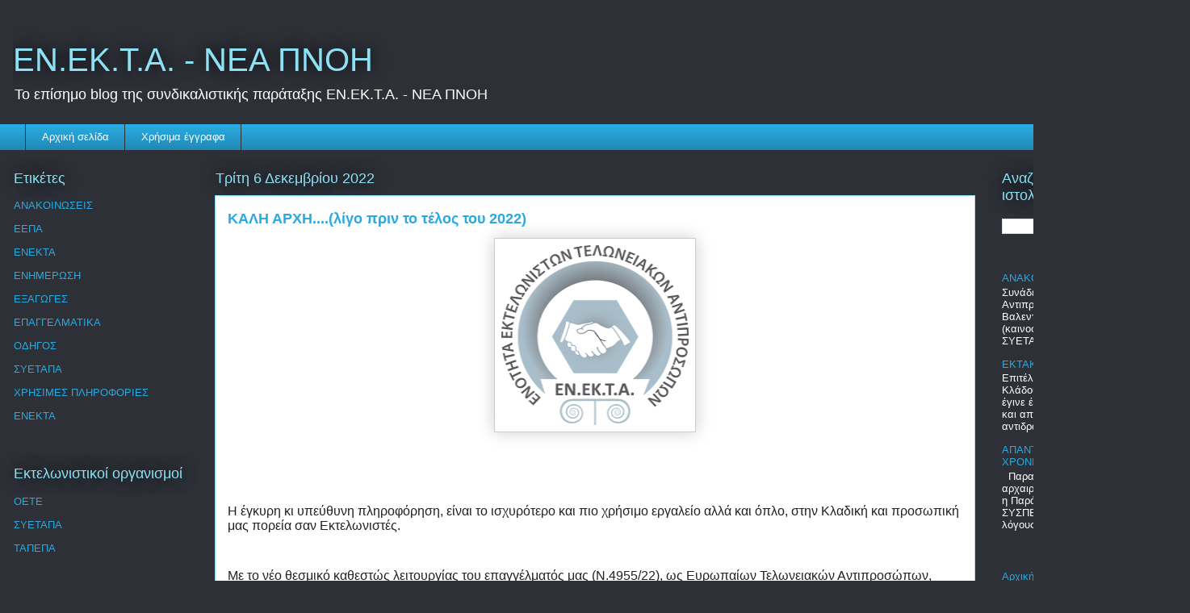

--- FILE ---
content_type: text/html; charset=UTF-8
request_url: https://enekta.blogspot.com/2022/11/blog-post.html
body_size: 11450
content:
<!DOCTYPE html>
<html class='v2' dir='ltr' lang='el'>
<head>
<link href='https://www.blogger.com/static/v1/widgets/335934321-css_bundle_v2.css' rel='stylesheet' type='text/css'/>
<meta content='width=1100' name='viewport'/>
<meta content='text/html; charset=UTF-8' http-equiv='Content-Type'/>
<meta content='blogger' name='generator'/>
<link href='https://enekta.blogspot.com/favicon.ico' rel='icon' type='image/x-icon'/>
<link href='https://enekta.blogspot.com/2022/11/blog-post.html' rel='canonical'/>
<link rel="alternate" type="application/atom+xml" title="ΕΝ.ΕΚ.Τ.Α. - ΝΕΑ ΠΝΟΗ - Atom" href="https://enekta.blogspot.com/feeds/posts/default" />
<link rel="alternate" type="application/rss+xml" title="ΕΝ.ΕΚ.Τ.Α. - ΝΕΑ ΠΝΟΗ - RSS" href="https://enekta.blogspot.com/feeds/posts/default?alt=rss" />
<link rel="service.post" type="application/atom+xml" title="ΕΝ.ΕΚ.Τ.Α. - ΝΕΑ ΠΝΟΗ - Atom" href="https://www.blogger.com/feeds/979552009885454368/posts/default" />

<link rel="alternate" type="application/atom+xml" title="ΕΝ.ΕΚ.Τ.Α. - ΝΕΑ ΠΝΟΗ - Atom" href="https://enekta.blogspot.com/feeds/8981290690154850994/comments/default" />
<!--Can't find substitution for tag [blog.ieCssRetrofitLinks]-->
<link href='https://blogger.googleusercontent.com/img/b/R29vZ2xl/AVvXsEhCDiht_2GK9NCatciexzMjl8FfOkDGnP5Nvctgz_EjP3ZqmraBCFjUd8ik2KJLPPRI3Ox6_YSC-o0X4UhBY3SdxHYIb7pYgJ-bAVSGVK8CF2vj4dTjLL67cTEOn-W9UhU27I74gf4F6T32cF3vhE5n9mZSg9uZv7-kGlbQey1kRGU5sQH9ZaQlemzDaQ/w232-h223/%CE%95%CE%9D%CE%95%CE%9A%CE%A4%CE%91_small.png' rel='image_src'/>
<meta content='https://enekta.blogspot.com/2022/11/blog-post.html' property='og:url'/>
<meta content='ΚΑΛΗ ΑΡΧΗ....(λίγο πριν το τέλος του 2022)' property='og:title'/>
<meta content='ΕΝΟΤΗΤΑ ΕΚΤΕΛΩΝΙΣΤΩΝ ΤΕΛΩΝΕΙΑΚΩΝ ΑΝΤΙΠΡΟΣΩΠΩΝ' property='og:description'/>
<meta content='https://blogger.googleusercontent.com/img/b/R29vZ2xl/AVvXsEhCDiht_2GK9NCatciexzMjl8FfOkDGnP5Nvctgz_EjP3ZqmraBCFjUd8ik2KJLPPRI3Ox6_YSC-o0X4UhBY3SdxHYIb7pYgJ-bAVSGVK8CF2vj4dTjLL67cTEOn-W9UhU27I74gf4F6T32cF3vhE5n9mZSg9uZv7-kGlbQey1kRGU5sQH9ZaQlemzDaQ/w1200-h630-p-k-no-nu/%CE%95%CE%9D%CE%95%CE%9A%CE%A4%CE%91_small.png' property='og:image'/>
<title>ΕΝ.ΕΚ.Τ.Α. - ΝΕΑ ΠΝΟΗ: ΚΑΛΗ ΑΡΧΗ....(λίγο πριν το τέλος του 2022)</title>
<style id='page-skin-1' type='text/css'><!--
/*
-----------------------------------------------
Blogger Template Style
Name:     Awesome Inc.
Designer: Tina Chen
URL:      tinachen.org
----------------------------------------------- */
/* Content
----------------------------------------------- */
body {
font: normal normal 13px Arial, Tahoma, Helvetica, FreeSans, sans-serif;
color: #333333;
background: #2d3037 none repeat scroll top left;
}
html body .content-outer {
min-width: 0;
max-width: 100%;
width: 100%;
}
a:link {
text-decoration: none;
color: #29aae1;
}
a:visited {
text-decoration: none;
color: #015782;
}
a:hover {
text-decoration: underline;
color: #29aae1;
}
.body-fauxcolumn-outer .cap-top {
position: absolute;
z-index: 1;
height: 276px;
width: 100%;
background: transparent none repeat-x scroll top left;
_background-image: none;
}
/* Columns
----------------------------------------------- */
.content-inner {
padding: 0;
}
.header-inner .section {
margin: 0 16px;
}
.tabs-inner .section {
margin: 0 16px;
}
.main-inner {
padding-top: 55px;
}
.main-inner .column-center-inner,
.main-inner .column-left-inner,
.main-inner .column-right-inner {
padding: 0 5px;
}
*+html body .main-inner .column-center-inner {
margin-top: -55px;
}
#layout .main-inner .column-center-inner {
margin-top: 0;
}
/* Header
----------------------------------------------- */
.header-outer {
margin: 0 0 15px 0;
background: transparent none repeat scroll 0 0;
}
.Header h1 {
font: normal normal 40px Arial, Tahoma, Helvetica, FreeSans, sans-serif;
color: #8ce1f5;
text-shadow: 0 0 20px #000000;
}
.Header h1 a {
color: #8ce1f5;
}
.Header .description {
font: normal normal 18px Arial, Tahoma, Helvetica, FreeSans, sans-serif;
color: #ffffff;
}
.header-inner .Header .titlewrapper,
.header-inner .Header .descriptionwrapper {
padding-left: 0;
padding-right: 0;
margin-bottom: 0;
}
.header-inner .Header .titlewrapper {
padding-top: 22px;
}
/* Tabs
----------------------------------------------- */
.tabs-outer {
overflow: hidden;
position: relative;
background: #29aae1 url(https://resources.blogblog.com/blogblog/data/1kt/awesomeinc/tabs_gradient_light.png) repeat scroll 0 0;
}
#layout .tabs-outer {
overflow: visible;
}
.tabs-cap-top, .tabs-cap-bottom {
position: absolute;
width: 100%;
border-top: 1px solid #2d3037;
}
.tabs-cap-bottom {
bottom: 0;
}
.tabs-inner .widget li a {
display: inline-block;
margin: 0;
padding: .6em 1.5em;
font: normal normal 13px Arial, Tahoma, Helvetica, FreeSans, sans-serif;
color: #ffffff;
border-top: 1px solid #2d3037;
border-bottom: 1px solid #2d3037;
border-left: 1px solid #2d3037;
height: 16px;
line-height: 16px;
}
.tabs-inner .widget li:last-child a {
border-right: 1px solid #2d3037;
}
.tabs-inner .widget li.selected a, .tabs-inner .widget li a:hover {
background: #01689c url(https://resources.blogblog.com/blogblog/data/1kt/awesomeinc/tabs_gradient_light.png) repeat-x scroll 0 -100px;
color: #ffffff;
}
/* Headings
----------------------------------------------- */
h2 {
font: normal normal 18px Arial, Tahoma, Helvetica, FreeSans, sans-serif;
color: #8ce1f5;
}
/* Widgets
----------------------------------------------- */
.main-inner .section {
margin: 0 27px;
padding: 0;
}
.main-inner .column-left-outer,
.main-inner .column-right-outer {
margin-top: -3.3em;
}
#layout .main-inner .column-left-outer,
#layout .main-inner .column-right-outer {
margin-top: 0;
}
.main-inner .column-left-inner,
.main-inner .column-right-inner {
background: transparent none repeat 0 0;
-moz-box-shadow: 0 0 0 rgba(0, 0, 0, .2);
-webkit-box-shadow: 0 0 0 rgba(0, 0, 0, .2);
-goog-ms-box-shadow: 0 0 0 rgba(0, 0, 0, .2);
box-shadow: 0 0 0 rgba(0, 0, 0, .2);
-moz-border-radius: 0;
-webkit-border-radius: 0;
-goog-ms-border-radius: 0;
border-radius: 0;
}
#layout .main-inner .column-left-inner,
#layout .main-inner .column-right-inner {
margin-top: 0;
}
.sidebar .widget {
font: normal normal 13px Arial, Tahoma, Helvetica, FreeSans, sans-serif;
color: #ffffff;
}
.sidebar .widget a:link {
color: #29aae1;
}
.sidebar .widget a:visited {
color: #015782;
}
.sidebar .widget a:hover {
color: #29aae1;
}
.sidebar .widget h2 {
text-shadow: 0 0 20px #000000;
}
.main-inner .widget {
background-color: transparent;
border: 1px solid transparent;
padding: 0 0 15px;
margin: 20px -16px;
-moz-box-shadow: 0 0 0 rgba(0, 0, 0, .2);
-webkit-box-shadow: 0 0 0 rgba(0, 0, 0, .2);
-goog-ms-box-shadow: 0 0 0 rgba(0, 0, 0, .2);
box-shadow: 0 0 0 rgba(0, 0, 0, .2);
-moz-border-radius: 0;
-webkit-border-radius: 0;
-goog-ms-border-radius: 0;
border-radius: 0;
}
.main-inner .widget h2 {
margin: 0 -0;
padding: .6em 0 .5em;
border-bottom: 1px solid transparent;
}
.footer-inner .widget h2 {
padding: 0 0 .4em;
border-bottom: 1px solid transparent;
}
.main-inner .widget h2 + div, .footer-inner .widget h2 + div {
border-top: 0 solid transparent;
padding-top: 8px;
}
.main-inner .widget .widget-content {
margin: 0 -0;
padding: 7px 0 0;
}
.main-inner .widget ul, .main-inner .widget #ArchiveList ul.flat {
margin: -8px -15px 0;
padding: 0;
list-style: none;
}
.main-inner .widget #ArchiveList {
margin: -8px 0 0;
}
.main-inner .widget ul li, .main-inner .widget #ArchiveList ul.flat li {
padding: .5em 15px;
text-indent: 0;
color: #ffffff;
border-top: 0 solid transparent;
border-bottom: 1px solid transparent;
}
.main-inner .widget #ArchiveList ul li {
padding-top: .25em;
padding-bottom: .25em;
}
.main-inner .widget ul li:first-child, .main-inner .widget #ArchiveList ul.flat li:first-child {
border-top: none;
}
.main-inner .widget ul li:last-child, .main-inner .widget #ArchiveList ul.flat li:last-child {
border-bottom: none;
}
.post-body {
position: relative;
}
.main-inner .widget .post-body ul {
padding: 0 2.5em;
margin: .5em 0;
list-style: disc;
}
.main-inner .widget .post-body ul li {
padding: 0.25em 0;
margin-bottom: .25em;
color: #333333;
border: none;
}
.footer-inner .widget ul {
padding: 0;
list-style: none;
}
.widget .zippy {
color: #ffffff;
}
/* Posts
----------------------------------------------- */
body .main-inner .Blog {
padding: 0;
margin-bottom: 1em;
background-color: transparent;
border: none;
-moz-box-shadow: 0 0 0 rgba(0, 0, 0, 0);
-webkit-box-shadow: 0 0 0 rgba(0, 0, 0, 0);
-goog-ms-box-shadow: 0 0 0 rgba(0, 0, 0, 0);
box-shadow: 0 0 0 rgba(0, 0, 0, 0);
}
.main-inner .section:last-child .Blog:last-child {
padding: 0;
margin-bottom: 1em;
}
.main-inner .widget h2.date-header {
margin: 0 -15px 1px;
padding: 0 0 0 0;
font: normal normal 18px Arial, Tahoma, Helvetica, FreeSans, sans-serif;
color: #8ce1f5;
background: transparent none no-repeat fixed center center;
border-top: 0 solid transparent;
border-bottom: 1px solid transparent;
-moz-border-radius-topleft: 0;
-moz-border-radius-topright: 0;
-webkit-border-top-left-radius: 0;
-webkit-border-top-right-radius: 0;
border-top-left-radius: 0;
border-top-right-radius: 0;
position: absolute;
bottom: 100%;
left: 0;
text-shadow: 0 0 20px #000000;
}
.main-inner .widget h2.date-header span {
font: normal normal 18px Arial, Tahoma, Helvetica, FreeSans, sans-serif;
display: block;
padding: .5em 15px;
border-left: 0 solid transparent;
border-right: 0 solid transparent;
}
.date-outer {
position: relative;
margin: 55px 0 20px;
padding: 0 15px;
background-color: #ffffff;
border: 1px solid #8ce1f5;
-moz-box-shadow: 0 0 0 rgba(0, 0, 0, .2);
-webkit-box-shadow: 0 0 0 rgba(0, 0, 0, .2);
-goog-ms-box-shadow: 0 0 0 rgba(0, 0, 0, .2);
box-shadow: 0 0 0 rgba(0, 0, 0, .2);
-moz-border-radius: 0;
-webkit-border-radius: 0;
-goog-ms-border-radius: 0;
border-radius: 0;
}
.date-outer:first-child {
margin-top: 0;
}
.date-outer:last-child {
margin-bottom: 0;
-moz-border-radius-bottomleft: 0;
-moz-border-radius-bottomright: 0;
-webkit-border-bottom-left-radius: 0;
-webkit-border-bottom-right-radius: 0;
-goog-ms-border-bottom-left-radius: 0;
-goog-ms-border-bottom-right-radius: 0;
border-bottom-left-radius: 0;
border-bottom-right-radius: 0;
}
.date-posts {
margin: 0 -0;
padding: 0 0;
clear: both;
}
.post-outer, .inline-ad {
border-top: 1px solid #8ce1f5;
margin: 0 -0;
padding: 15px 0;
}
.post-outer {
padding-bottom: 10px;
}
.post-outer:first-child {
padding-top: 10px;
border-top: none;
}
.post-outer:last-child, .inline-ad:last-child {
border-bottom: none;
}
.post-body {
position: relative;
}
.post-body img {
padding: 8px;
background: #ffffff;
border: 1px solid #cccccc;
-moz-box-shadow: 0 0 20px rgba(0, 0, 0, .2);
-webkit-box-shadow: 0 0 20px rgba(0, 0, 0, .2);
box-shadow: 0 0 20px rgba(0, 0, 0, .2);
-moz-border-radius: 0;
-webkit-border-radius: 0;
border-radius: 0;
}
h3.post-title, h4 {
font: normal bold 18px Arial, Tahoma, Helvetica, FreeSans, sans-serif;
color: #29aae1;
}
h3.post-title a {
font: normal bold 18px Arial, Tahoma, Helvetica, FreeSans, sans-serif;
color: #29aae1;
}
h3.post-title a:hover {
color: #29aae1;
text-decoration: underline;
}
.post-header {
margin: 0 0 1em;
}
.post-body {
line-height: 1.4;
}
.post-outer h2 {
color: #333333;
}
.post-footer {
margin: 1.5em 0 0;
}
#blog-pager {
padding: 15px;
font-size: 120%;
background-color: transparent;
border: 1px solid transparent;
-moz-box-shadow: 0 0 0 rgba(0, 0, 0, .2);
-webkit-box-shadow: 0 0 0 rgba(0, 0, 0, .2);
-goog-ms-box-shadow: 0 0 0 rgba(0, 0, 0, .2);
box-shadow: 0 0 0 rgba(0, 0, 0, .2);
-moz-border-radius: 0;
-webkit-border-radius: 0;
-goog-ms-border-radius: 0;
border-radius: 0;
-moz-border-radius-topleft: 0;
-moz-border-radius-topright: 0;
-webkit-border-top-left-radius: 0;
-webkit-border-top-right-radius: 0;
-goog-ms-border-top-left-radius: 0;
-goog-ms-border-top-right-radius: 0;
border-top-left-radius: 0;
border-top-right-radius-topright: 0;
margin-top: 0;
}
.blog-feeds, .post-feeds {
margin: 1em 0;
text-align: center;
color: #ffffff;
}
.blog-feeds a, .post-feeds a {
color: #29aae1;
}
.blog-feeds a:visited, .post-feeds a:visited {
color: #015782;
}
.blog-feeds a:hover, .post-feeds a:hover {
color: #29aae1;
}
.post-outer .comments {
margin-top: 2em;
}
/* Comments
----------------------------------------------- */
.comments .comments-content .icon.blog-author {
background-repeat: no-repeat;
background-image: url([data-uri]);
}
.comments .comments-content .loadmore a {
border-top: 1px solid #2d3037;
border-bottom: 1px solid #2d3037;
}
.comments .continue {
border-top: 2px solid #2d3037;
}
/* Footer
----------------------------------------------- */
.footer-outer {
margin: -0 0 -1px;
padding: 0 0 0;
color: #ffffff;
overflow: hidden;
}
.footer-fauxborder-left {
border-top: 1px solid transparent;
background: transparent none repeat scroll 0 0;
-moz-box-shadow: 0 0 0 rgba(0, 0, 0, .2);
-webkit-box-shadow: 0 0 0 rgba(0, 0, 0, .2);
-goog-ms-box-shadow: 0 0 0 rgba(0, 0, 0, .2);
box-shadow: 0 0 0 rgba(0, 0, 0, .2);
margin: 0 -0;
}
/* Mobile
----------------------------------------------- */
body.mobile {
background-size: auto;
}
.mobile .body-fauxcolumn-outer {
background: transparent none repeat scroll top left;
}
*+html body.mobile .main-inner .column-center-inner {
margin-top: 0;
}
.mobile .main-inner .widget {
padding: 0 0 15px;
}
.mobile .main-inner .widget h2 + div,
.mobile .footer-inner .widget h2 + div {
border-top: none;
padding-top: 0;
}
.mobile .footer-inner .widget h2 {
padding: 0.5em 0;
border-bottom: none;
}
.mobile .main-inner .widget .widget-content {
margin: 0;
padding: 7px 0 0;
}
.mobile .main-inner .widget ul,
.mobile .main-inner .widget #ArchiveList ul.flat {
margin: 0 -15px 0;
}
.mobile .main-inner .widget h2.date-header {
left: 0;
}
.mobile .date-header span {
padding: 0.4em 0;
}
.mobile .date-outer:first-child {
margin-bottom: 0;
border: 1px solid #8ce1f5;
-moz-border-radius-topleft: 0;
-moz-border-radius-topright: 0;
-webkit-border-top-left-radius: 0;
-webkit-border-top-right-radius: 0;
-goog-ms-border-top-left-radius: 0;
-goog-ms-border-top-right-radius: 0;
border-top-left-radius: 0;
border-top-right-radius: 0;
}
.mobile .date-outer {
border-color: #8ce1f5;
border-width: 0 1px 1px;
}
.mobile .date-outer:last-child {
margin-bottom: 0;
}
.mobile .main-inner {
padding: 0;
}
.mobile .header-inner .section {
margin: 0;
}
.mobile .post-outer, .mobile .inline-ad {
padding: 5px 0;
}
.mobile .tabs-inner .section {
margin: 0 10px;
}
.mobile .main-inner .widget h2 {
margin: 0;
padding: 0;
}
.mobile .main-inner .widget h2.date-header span {
padding: 0;
}
.mobile .main-inner .widget .widget-content {
margin: 0;
padding: 7px 0 0;
}
.mobile #blog-pager {
border: 1px solid transparent;
background: transparent none repeat scroll 0 0;
}
.mobile .main-inner .column-left-inner,
.mobile .main-inner .column-right-inner {
background: transparent none repeat 0 0;
-moz-box-shadow: none;
-webkit-box-shadow: none;
-goog-ms-box-shadow: none;
box-shadow: none;
}
.mobile .date-posts {
margin: 0;
padding: 0;
}
.mobile .footer-fauxborder-left {
margin: 0;
border-top: inherit;
}
.mobile .main-inner .section:last-child .Blog:last-child {
margin-bottom: 0;
}
.mobile-index-contents {
color: #333333;
}
.mobile .mobile-link-button {
background: #29aae1 url(https://resources.blogblog.com/blogblog/data/1kt/awesomeinc/tabs_gradient_light.png) repeat scroll 0 0;
}
.mobile-link-button a:link, .mobile-link-button a:visited {
color: #ffffff;
}
.mobile .tabs-inner .PageList .widget-content {
background: transparent;
border-top: 1px solid;
border-color: #2d3037;
color: #ffffff;
}
.mobile .tabs-inner .PageList .widget-content .pagelist-arrow {
border-left: 1px solid #2d3037;
}

--></style>
<style id='template-skin-1' type='text/css'><!--
body {
min-width: 1474px;
}
.content-outer, .content-fauxcolumn-outer, .region-inner {
min-width: 1474px;
max-width: 1474px;
_width: 1474px;
}
.main-inner .columns {
padding-left: 250px;
padding-right: 250px;
}
.main-inner .fauxcolumn-center-outer {
left: 250px;
right: 250px;
/* IE6 does not respect left and right together */
_width: expression(this.parentNode.offsetWidth -
parseInt("250px") -
parseInt("250px") + 'px');
}
.main-inner .fauxcolumn-left-outer {
width: 250px;
}
.main-inner .fauxcolumn-right-outer {
width: 250px;
}
.main-inner .column-left-outer {
width: 250px;
right: 100%;
margin-left: -250px;
}
.main-inner .column-right-outer {
width: 250px;
margin-right: -250px;
}
#layout {
min-width: 0;
}
#layout .content-outer {
min-width: 0;
width: 800px;
}
#layout .region-inner {
min-width: 0;
width: auto;
}
body#layout div.add_widget {
padding: 8px;
}
body#layout div.add_widget a {
margin-left: 32px;
}
--></style>
<link href='https://www.blogger.com/dyn-css/authorization.css?targetBlogID=979552009885454368&amp;zx=a752177a-574f-4ff3-b587-2c0dbc1aef5a' media='none' onload='if(media!=&#39;all&#39;)media=&#39;all&#39;' rel='stylesheet'/><noscript><link href='https://www.blogger.com/dyn-css/authorization.css?targetBlogID=979552009885454368&amp;zx=a752177a-574f-4ff3-b587-2c0dbc1aef5a' rel='stylesheet'/></noscript>
<meta name='google-adsense-platform-account' content='ca-host-pub-1556223355139109'/>
<meta name='google-adsense-platform-domain' content='blogspot.com'/>

</head>
<body class='loading variant-icy'>
<div class='navbar no-items section' id='navbar' name='Navbar'>
</div>
<div class='body-fauxcolumns'>
<div class='fauxcolumn-outer body-fauxcolumn-outer'>
<div class='cap-top'>
<div class='cap-left'></div>
<div class='cap-right'></div>
</div>
<div class='fauxborder-left'>
<div class='fauxborder-right'></div>
<div class='fauxcolumn-inner'>
</div>
</div>
<div class='cap-bottom'>
<div class='cap-left'></div>
<div class='cap-right'></div>
</div>
</div>
</div>
<div class='content'>
<div class='content-fauxcolumns'>
<div class='fauxcolumn-outer content-fauxcolumn-outer'>
<div class='cap-top'>
<div class='cap-left'></div>
<div class='cap-right'></div>
</div>
<div class='fauxborder-left'>
<div class='fauxborder-right'></div>
<div class='fauxcolumn-inner'>
</div>
</div>
<div class='cap-bottom'>
<div class='cap-left'></div>
<div class='cap-right'></div>
</div>
</div>
</div>
<div class='content-outer'>
<div class='content-cap-top cap-top'>
<div class='cap-left'></div>
<div class='cap-right'></div>
</div>
<div class='fauxborder-left content-fauxborder-left'>
<div class='fauxborder-right content-fauxborder-right'></div>
<div class='content-inner'>
<header>
<div class='header-outer'>
<div class='header-cap-top cap-top'>
<div class='cap-left'></div>
<div class='cap-right'></div>
</div>
<div class='fauxborder-left header-fauxborder-left'>
<div class='fauxborder-right header-fauxborder-right'></div>
<div class='region-inner header-inner'>
<div class='header section' id='header' name='Κεφαλίδα'><div class='widget Header' data-version='1' id='Header1'>
<div id='header-inner'>
<div class='titlewrapper'>
<h1 class='title'>
<a href='https://enekta.blogspot.com/'>
ΕΝ.ΕΚ.Τ.Α. - ΝΕΑ ΠΝΟΗ
</a>
</h1>
</div>
<div class='descriptionwrapper'>
<p class='description'><span>Το επίσημο blog της συνδικαλιστικής παράταξης ΕΝ.ΕΚ.Τ.Α. - ΝΕΑ ΠΝΟΗ</span></p>
</div>
</div>
</div></div>
</div>
</div>
<div class='header-cap-bottom cap-bottom'>
<div class='cap-left'></div>
<div class='cap-right'></div>
</div>
</div>
</header>
<div class='tabs-outer'>
<div class='tabs-cap-top cap-top'>
<div class='cap-left'></div>
<div class='cap-right'></div>
</div>
<div class='fauxborder-left tabs-fauxborder-left'>
<div class='fauxborder-right tabs-fauxborder-right'></div>
<div class='region-inner tabs-inner'>
<div class='tabs section' id='crosscol' name='Σε όλες τις στήλες'><div class='widget PageList' data-version='1' id='PageList2'>
<h2>Σελίδες</h2>
<div class='widget-content'>
<ul>
<li>
<a href='http://enekta.blogspot.com/'>Αρχική σελίδα</a>
</li>
<li>
<a href='https://enekta.blogspot.com/p/blog-page_21.html'>Χρήσιμα έγγραφα</a>
</li>
</ul>
<div class='clear'></div>
</div>
</div></div>
<div class='tabs no-items section' id='crosscol-overflow' name='Cross-Column 2'></div>
</div>
</div>
<div class='tabs-cap-bottom cap-bottom'>
<div class='cap-left'></div>
<div class='cap-right'></div>
</div>
</div>
<div class='main-outer'>
<div class='main-cap-top cap-top'>
<div class='cap-left'></div>
<div class='cap-right'></div>
</div>
<div class='fauxborder-left main-fauxborder-left'>
<div class='fauxborder-right main-fauxborder-right'></div>
<div class='region-inner main-inner'>
<div class='columns fauxcolumns'>
<div class='fauxcolumn-outer fauxcolumn-center-outer'>
<div class='cap-top'>
<div class='cap-left'></div>
<div class='cap-right'></div>
</div>
<div class='fauxborder-left'>
<div class='fauxborder-right'></div>
<div class='fauxcolumn-inner'>
</div>
</div>
<div class='cap-bottom'>
<div class='cap-left'></div>
<div class='cap-right'></div>
</div>
</div>
<div class='fauxcolumn-outer fauxcolumn-left-outer'>
<div class='cap-top'>
<div class='cap-left'></div>
<div class='cap-right'></div>
</div>
<div class='fauxborder-left'>
<div class='fauxborder-right'></div>
<div class='fauxcolumn-inner'>
</div>
</div>
<div class='cap-bottom'>
<div class='cap-left'></div>
<div class='cap-right'></div>
</div>
</div>
<div class='fauxcolumn-outer fauxcolumn-right-outer'>
<div class='cap-top'>
<div class='cap-left'></div>
<div class='cap-right'></div>
</div>
<div class='fauxborder-left'>
<div class='fauxborder-right'></div>
<div class='fauxcolumn-inner'>
</div>
</div>
<div class='cap-bottom'>
<div class='cap-left'></div>
<div class='cap-right'></div>
</div>
</div>
<!-- corrects IE6 width calculation -->
<div class='columns-inner'>
<div class='column-center-outer'>
<div class='column-center-inner'>
<div class='main section' id='main' name='Κύριος'><div class='widget Blog' data-version='1' id='Blog1'>
<div class='blog-posts hfeed'>

          <div class="date-outer">
        
<h2 class='date-header'><span>Τρίτη 6 Δεκεμβρίου 2022</span></h2>

          <div class="date-posts">
        
<div class='post-outer'>
<div class='post hentry uncustomized-post-template' itemprop='blogPost' itemscope='itemscope' itemtype='http://schema.org/BlogPosting'>
<meta content='https://blogger.googleusercontent.com/img/b/R29vZ2xl/AVvXsEhCDiht_2GK9NCatciexzMjl8FfOkDGnP5Nvctgz_EjP3ZqmraBCFjUd8ik2KJLPPRI3Ox6_YSC-o0X4UhBY3SdxHYIb7pYgJ-bAVSGVK8CF2vj4dTjLL67cTEOn-W9UhU27I74gf4F6T32cF3vhE5n9mZSg9uZv7-kGlbQey1kRGU5sQH9ZaQlemzDaQ/w232-h223/%CE%95%CE%9D%CE%95%CE%9A%CE%A4%CE%91_small.png' itemprop='image_url'/>
<meta content='979552009885454368' itemprop='blogId'/>
<meta content='8981290690154850994' itemprop='postId'/>
<a name='8981290690154850994'></a>
<h3 class='post-title entry-title' itemprop='name'>
ΚΑΛΗ ΑΡΧΗ....(λίγο πριν το τέλος του 2022)
</h3>
<div class='post-header'>
<div class='post-header-line-1'></div>
</div>
<div class='post-body entry-content' id='post-body-8981290690154850994' itemprop='description articleBody'>
<p class="MsoNormal" style="background: white; line-height: normal; margin-bottom: 0cm;"></p><div class="separator" style="clear: both; text-align: center;"><a href="https://blogger.googleusercontent.com/img/b/R29vZ2xl/AVvXsEhCDiht_2GK9NCatciexzMjl8FfOkDGnP5Nvctgz_EjP3ZqmraBCFjUd8ik2KJLPPRI3Ox6_YSC-o0X4UhBY3SdxHYIb7pYgJ-bAVSGVK8CF2vj4dTjLL67cTEOn-W9UhU27I74gf4F6T32cF3vhE5n9mZSg9uZv7-kGlbQey1kRGU5sQH9ZaQlemzDaQ/s495/%CE%95%CE%9D%CE%95%CE%9A%CE%A4%CE%91_small.png" imageanchor="1" style="margin-left: 1em; margin-right: 1em;"><img border="0" data-original-height="495" data-original-width="478" height="223" src="https://blogger.googleusercontent.com/img/b/R29vZ2xl/AVvXsEhCDiht_2GK9NCatciexzMjl8FfOkDGnP5Nvctgz_EjP3ZqmraBCFjUd8ik2KJLPPRI3Ox6_YSC-o0X4UhBY3SdxHYIb7pYgJ-bAVSGVK8CF2vj4dTjLL67cTEOn-W9UhU27I74gf4F6T32cF3vhE5n9mZSg9uZv7-kGlbQey1kRGU5sQH9ZaQlemzDaQ/w232-h223/%CE%95%CE%9D%CE%95%CE%9A%CE%A4%CE%91_small.png" width="232" /></a></div><br /><span style="color: #222222; font-family: &quot;Helvetica&quot;,sans-serif; font-size: 12.0pt; mso-fareast-font-family: &quot;Times New Roman&quot;; mso-fareast-language: EL;"><br /></span><p></p><p class="MsoNormal" style="background: white; line-height: normal; margin-bottom: 0cm;"><span style="color: #222222; font-family: &quot;Helvetica&quot;,sans-serif; font-size: 12.0pt; mso-fareast-font-family: &quot;Times New Roman&quot;; mso-fareast-language: EL;"><br /></span></p><p class="MsoNormal" style="background: white; line-height: normal; margin-bottom: 0cm;"><span style="color: #222222; font-family: &quot;Helvetica&quot;,sans-serif; font-size: 12.0pt; mso-fareast-font-family: &quot;Times New Roman&quot;; mso-fareast-language: EL;">Η έγκυρη κι υπεύθυνη
πληροφόρηση, είναι το ισχυρότερο και πιο χρήσιμο εργαλείο αλλά και όπλο, στην
Κλαδική και προσωπική μας πορεία σαν Εκτελωνιστές.<o:p></o:p></span></p>

<p class="MsoNormal" style="background: white; line-height: normal; margin-bottom: 0cm;"><span style="color: #222222; font-family: &quot;Helvetica&quot;,sans-serif; font-size: 12.0pt; mso-fareast-font-family: &quot;Times New Roman&quot;; mso-fareast-language: EL;"><o:p>&nbsp;</o:p></span></p>

<p class="MsoNormal" style="background: white; line-height: normal; margin-bottom: 0cm;"><span style="color: #222222; font-family: &quot;Helvetica&quot;,sans-serif; font-size: 12.0pt; mso-fareast-font-family: &quot;Times New Roman&quot;; mso-fareast-language: EL;">Με το νέο θεσμικό
καθεστώς λειτουργίας του επαγγέλματός μας (Ν.4955/22), ως Ευρωπαίων Τελωνειακών
Αντιπροσώπων, παράλληλα με τη 'δια βίου κατάρτιση', το να γνωρίζουμε τη
δημοσιονομική-τελωνειακή καθημερινότητα και (κυρίως) το εξελισσόμενο εργασιακό
μας 'αύριο', αποτελεί καθοριστικό μέσον και προϋπόθεση η συνεχής επικοινωνία
των Συνδικαλιστών με τους Συναδέλφους.<o:p></o:p></span></p>

<p class="MsoNormal" style="background: white; line-height: normal; margin-bottom: 0cm;"><span style="color: #222222; font-family: &quot;Helvetica&quot;,sans-serif; font-size: 12.0pt; mso-fareast-font-family: &quot;Times New Roman&quot;; mso-fareast-language: EL;"><o:p>&nbsp;</o:p></span></p>

<p class="MsoNormal" style="background: white; line-height: normal; margin-bottom: 0cm;"><span style="color: #222222; font-family: &quot;Helvetica&quot;,sans-serif; font-size: 12.0pt; mso-fareast-font-family: &quot;Times New Roman&quot;; mso-fareast-language: EL;">Αυτή την αναγκαιότητα
θα υπηρετήσουν οι ηλεκτρονικές σελίδες του νέου Blog μας, ταυτόχρονα με τη
διαρκή γνωστοποίηση κι αντικειμενική αποτύπωση του ενδο-κλαδικού περιβάλλοντος.<o:p></o:p></span></p>

<p class="MsoNormal" style="background: white; line-height: normal; margin-bottom: 0cm;"><span style="color: #222222; font-family: &quot;Helvetica&quot;,sans-serif; font-size: 12.0pt; mso-fareast-font-family: &quot;Times New Roman&quot;; mso-fareast-language: EL;"><o:p>&nbsp;</o:p></span></p>

<p class="MsoNormal" style="background: white; line-height: normal; margin-bottom: 0cm;"><span style="color: #222222; font-family: &quot;Helvetica&quot;,sans-serif; font-size: 12.0pt; mso-fareast-font-family: &quot;Times New Roman&quot;; mso-fareast-language: EL;">Παραμείνετε σε
καθημερινή επικοινωνία και διαδιώστε την προσπάθειά μας.<o:p></o:p></span></p>

<p class="MsoNormal" style="background: white; line-height: normal; margin-bottom: 0cm;"><span style="color: #222222; font-family: &quot;Helvetica&quot;,sans-serif; font-size: 12.0pt; mso-fareast-font-family: &quot;Times New Roman&quot;; mso-fareast-language: EL;"><o:p>&nbsp;</o:p></span></p>

<p align="center" class="MsoNormal" style="background: white; line-height: normal; margin-bottom: 0cm; text-align: center;"><span style="color: #222222; font-family: &quot;Helvetica&quot;,sans-serif; font-size: 12.0pt; mso-fareast-font-family: &quot;Times New Roman&quot;; mso-fareast-language: EL;">ΑΡΜΟΔΙΑ ΕΠΙΤΡΟΠΗ ΤΗΣ ΕΝΕΚΤΑ<o:p></o:p></span></p>

<p align="center" class="MsoNormal" style="background: white; line-height: normal; margin-bottom: 0cm; text-align: center;"><span style="color: #222222; font-family: &quot;Helvetica&quot;,sans-serif; font-size: 12.0pt; mso-fareast-font-family: &quot;Times New Roman&quot;; mso-fareast-language: EL;">Δεκέμβριος 2022<o:p></o:p></span></p><br />
<div style='clear: both;'></div>
</div>
<div class='post-footer'>
<div class='post-footer-line post-footer-line-1'>
<span class='post-author vcard'>
</span>
<span class='post-timestamp'>
at
<meta content='https://enekta.blogspot.com/2022/11/blog-post.html' itemprop='url'/>
<a class='timestamp-link' href='https://enekta.blogspot.com/2022/11/blog-post.html' rel='bookmark' title='permanent link'><abbr class='published' itemprop='datePublished' title='2022-12-06T02:08:00-08:00'>Δεκεμβρίου 06, 2022</abbr></a>
</span>
<span class='post-comment-link'>
</span>
<span class='post-icons'>
</span>
<div class='post-share-buttons goog-inline-block'>
<a class='goog-inline-block share-button sb-email' href='https://www.blogger.com/share-post.g?blogID=979552009885454368&postID=8981290690154850994&target=email' target='_blank' title='Αποστολή με μήνυμα ηλεκτρονικού ταχυδρομείου
'><span class='share-button-link-text'>Αποστολή με μήνυμα ηλεκτρονικού ταχυδρομείου
</span></a><a class='goog-inline-block share-button sb-blog' href='https://www.blogger.com/share-post.g?blogID=979552009885454368&postID=8981290690154850994&target=blog' onclick='window.open(this.href, "_blank", "height=270,width=475"); return false;' target='_blank' title='BlogThis!'><span class='share-button-link-text'>BlogThis!</span></a><a class='goog-inline-block share-button sb-twitter' href='https://www.blogger.com/share-post.g?blogID=979552009885454368&postID=8981290690154850994&target=twitter' target='_blank' title='Κοινοποίηση στο X'><span class='share-button-link-text'>Κοινοποίηση στο X</span></a><a class='goog-inline-block share-button sb-facebook' href='https://www.blogger.com/share-post.g?blogID=979552009885454368&postID=8981290690154850994&target=facebook' onclick='window.open(this.href, "_blank", "height=430,width=640"); return false;' target='_blank' title='Μοιραστείτε το στο Facebook'><span class='share-button-link-text'>Μοιραστείτε το στο Facebook</span></a><a class='goog-inline-block share-button sb-pinterest' href='https://www.blogger.com/share-post.g?blogID=979552009885454368&postID=8981290690154850994&target=pinterest' target='_blank' title='Κοινοποίηση στο Pinterest'><span class='share-button-link-text'>Κοινοποίηση στο Pinterest</span></a>
</div>
</div>
<div class='post-footer-line post-footer-line-2'>
<span class='post-labels'>
Labels:
<a href='https://enekta.blogspot.com/search/label/ENEKTA' rel='tag'>ENEKTA</a>
</span>
</div>
<div class='post-footer-line post-footer-line-3'>
<span class='post-location'>
</span>
</div>
</div>
</div>
<div class='comments' id='comments'>
<a name='comments'></a>
</div>
</div>

        </div></div>
      
</div>
<div class='blog-pager' id='blog-pager'>
<span id='blog-pager-newer-link'>
<a class='blog-pager-newer-link' href='https://enekta.blogspot.com/2022/12/blog-post.html' id='Blog1_blog-pager-newer-link' title='Νεότερη ανάρτηση'>Νεότερη ανάρτηση</a>
</span>
<a class='home-link' href='https://enekta.blogspot.com/'>Αρχική σελίδα</a>
</div>
<div class='clear'></div>
<div class='post-feeds'>
</div>
</div></div>
</div>
</div>
<div class='column-left-outer'>
<div class='column-left-inner'>
<aside>
<div class='sidebar section' id='sidebar-left-1'><div class='widget Label' data-version='1' id='Label1'>
<h2>Ετικέτες</h2>
<div class='widget-content list-label-widget-content'>
<ul>
<li>
<a dir='ltr' href='https://enekta.blogspot.com/search/label/%CE%91%CE%9D%CE%91%CE%9A%CE%9F%CE%99%CE%9D%CE%A9%CE%A3%CE%95%CE%99%CE%A3'>ΑΝΑΚΟΙΝΩΣΕΙΣ</a>
</li>
<li>
<a dir='ltr' href='https://enekta.blogspot.com/search/label/%CE%95%CE%95%CE%A0%CE%91'>ΕΕΠΑ</a>
</li>
<li>
<a dir='ltr' href='https://enekta.blogspot.com/search/label/%CE%95%CE%9D%CE%95%CE%9A%CE%A4%CE%91'>ΕΝΕΚΤΑ</a>
</li>
<li>
<a dir='ltr' href='https://enekta.blogspot.com/search/label/%CE%95%CE%9D%CE%97%CE%9C%CE%95%CE%A1%CE%A9%CE%A3%CE%97'>ΕΝΗΜΕΡΩΣΗ</a>
</li>
<li>
<a dir='ltr' href='https://enekta.blogspot.com/search/label/%CE%95%CE%9E%CE%91%CE%93%CE%A9%CE%93%CE%95%CE%A3'>ΕΞΑΓΩΓΕΣ</a>
</li>
<li>
<a dir='ltr' href='https://enekta.blogspot.com/search/label/%CE%95%CE%A0%CE%91%CE%93%CE%93%CE%95%CE%9B%CE%9C%CE%91%CE%A4%CE%99%CE%9A%CE%91'>ΕΠΑΓΓΕΛΜΑΤΙΚΑ</a>
</li>
<li>
<a dir='ltr' href='https://enekta.blogspot.com/search/label/%CE%9F%CE%94%CE%97%CE%93%CE%9F%CE%A3'>ΟΔΗΓΟΣ</a>
</li>
<li>
<a dir='ltr' href='https://enekta.blogspot.com/search/label/%CE%A3%CE%A5%CE%95%CE%A4%CE%91%CE%A0%CE%91'>ΣΥΕΤΑΠΑ</a>
</li>
<li>
<a dir='ltr' href='https://enekta.blogspot.com/search/label/%CE%A7%CE%A1%CE%97%CE%A3%CE%99%CE%9C%CE%95%CE%A3%20%CE%A0%CE%9B%CE%97%CE%A1%CE%9F%CE%A6%CE%9F%CE%A1%CE%99%CE%95%CE%A3'>ΧΡΗΣΙΜΕΣ ΠΛΗΡΟΦΟΡΙΕΣ</a>
</li>
<li>
<a dir='ltr' href='https://enekta.blogspot.com/search/label/ENEKTA'>ENEKTA</a>
</li>
</ul>
<div class='clear'></div>
</div>
</div><div class='widget LinkList' data-version='1' id='LinkList2'>
<h2>Εκτελωνιστικοί οργανισμοί</h2>
<div class='widget-content'>
<ul>
<li><a href='https://oete.gr/'>OETE </a></li>
<li><a href='https://syetapa.gr/'>ΣΥΕΤΑΠΑ</a></li>
<li><a href='https://www.tapepa.gr/'>ΤΑΠΕΠΑ</a></li>
</ul>
<div class='clear'></div>
</div>
</div><div class='widget LinkList' data-version='1' id='LinkList1'>
<h2>Χρήσιμοι σύνδεσμοι</h2>
<div class='widget-content'>
<ul>
<li><a href='https://ec.europa.eu/taxation_customs/dds2/taric/taric_consultation.jsp?Taric=&Lang=el&Screen=0&Description=&Area=&Level=&LangDescr=en&Expand=true&SimDate=20100724#809189D2-7517-4af1-BAF0-1A36C3BB8640&numResults=0&command=%20m_objCurrentDocument.getElementById%28%27veohrecs_fr%27%29.style.height%20%253D%20%27107px%27%253B%20m_objCurrentDocument.getElementById%28%27Veoh_SpaceDiv%27%29.style.height%20%253D%20%2712px%27%253B%20m_objCurrentDocument.getElementById%28%27VeohCompass.LoadingDiv%27%29.style.height%20%253D%20%270px%27%253B%20m_objCurrentDocument.getElementById%28%27VeohCompass.LoadingDiv%27%29.style.display%20%253D%20%27none%27%253B'>TARIC</a></li>
<li><a href='https://ec.europa.eu/taxation_customs/dds2/eos/eori_validation.jsp?Lang=el'>Επικύρωση αριθμού EORI</a></li>
<li><a href='https://ec.europa.eu/taxation_customs/dds2/eos/rex_validation.jsp?Type=&Number=&Screen=0&Expand=false&Lang=el&parentfolder=.%2f'>Επικύρωση αριθμού REX</a></li>
<li><a href='https://www.aade.gr/customs'>Ελληνικά τελωνεία</a></li>
<li><a href='https://www.marinetraffic.com/en/ais/home/centerx:26.3/centery:37.1/zoom:6'>Εντοπισμός πλοίων </a></li>
</ul>
<div class='clear'></div>
</div>
</div><div class='widget BlogArchive' data-version='1' id='BlogArchive1'>
<h2>Αρχειοθήκη ιστολογίου</h2>
<div class='widget-content'>
<div id='ArchiveList'>
<div id='BlogArchive1_ArchiveList'>
<ul class='flat'>
<li class='archivedate'>
<a href='https://enekta.blogspot.com/2025/05/'>Μαΐου 2025</a> (5)
      </li>
<li class='archivedate'>
<a href='https://enekta.blogspot.com/2025/04/'>Απριλίου 2025</a> (1)
      </li>
<li class='archivedate'>
<a href='https://enekta.blogspot.com/2025/03/'>Μαρτίου 2025</a> (1)
      </li>
<li class='archivedate'>
<a href='https://enekta.blogspot.com/2024/08/'>Αυγούστου 2024</a> (1)
      </li>
<li class='archivedate'>
<a href='https://enekta.blogspot.com/2024/03/'>Μαρτίου 2024</a> (1)
      </li>
<li class='archivedate'>
<a href='https://enekta.blogspot.com/2024/02/'>Φεβρουαρίου 2024</a> (4)
      </li>
<li class='archivedate'>
<a href='https://enekta.blogspot.com/2024/01/'>Ιανουαρίου 2024</a> (1)
      </li>
<li class='archivedate'>
<a href='https://enekta.blogspot.com/2023/10/'>Οκτωβρίου 2023</a> (1)
      </li>
<li class='archivedate'>
<a href='https://enekta.blogspot.com/2023/01/'>Ιανουαρίου 2023</a> (1)
      </li>
<li class='archivedate'>
<a href='https://enekta.blogspot.com/2022/12/'>Δεκεμβρίου 2022</a> (4)
      </li>
</ul>
</div>
</div>
<div class='clear'></div>
</div>
</div></div>
</aside>
</div>
</div>
<div class='column-right-outer'>
<div class='column-right-inner'>
<aside>
<div class='sidebar section' id='sidebar-right-1'><div class='widget BlogSearch' data-version='1' id='BlogSearch1'>
<h2 class='title'>Αναζήτηση αυτού του ιστολογίου</h2>
<div class='widget-content'>
<div id='BlogSearch1_form'>
<form action='https://enekta.blogspot.com/search' class='gsc-search-box' target='_top'>
<table cellpadding='0' cellspacing='0' class='gsc-search-box'>
<tbody>
<tr>
<td class='gsc-input'>
<input autocomplete='off' class='gsc-input' name='q' size='10' title='search' type='text' value=''/>
</td>
<td class='gsc-search-button'>
<input class='gsc-search-button' title='search' type='submit' value='Αναζήτηση'/>
</td>
</tr>
</tbody>
</table>
</form>
</div>
</div>
<div class='clear'></div>
</div><div class='widget PopularPosts' data-version='1' id='PopularPosts1'>
<div class='widget-content popular-posts'>
<ul>
<li>
<div class='item-content'>
<div class='item-title'><a href='https://enekta.blogspot.com/2025/04/blog-post.html'>ΑΝΑΚΟΙΝΩΣΗ</a></div>
<div class='item-snippet'>Συνάδελφοι Τελωνειακοί Αντιπρόσωποι, &#160; &#160;Ανήμερα του Αγίου Βαλεντίνου (14.02.25) το (καινοφανές) ζευγάρι ΟΕΤΕ και ΣΥΕΤΑΠΑ, κυκλοφόρησε ευρύτα...</div>
</div>
<div style='clear: both;'></div>
</li>
<li>
<div class='item-content'>
<div class='item-title'><a href='https://enekta.blogspot.com/2025/05/blog-post_20.html'>ΕΚΤΑΚΤΗ ΕΝΗΜΕΡΩΣΗ</a></div>
<div class='item-snippet'>  Επιτέλους η Ηγεσία του Κλάδου...αφυπνίστηκε...   Προχθές έγινε έκτακτη συνεδρίαση της ΟΕΤΕ και αποφασίστηκε &#8220;να αντιδράσουμε&#8221; με όλες μας ...</div>
</div>
<div style='clear: both;'></div>
</li>
<li>
<div class='item-content'>
<div class='item-title'><a href='https://enekta.blogspot.com/2025/05/3-19-20-2022-14.html'>ΑΠΑΝΤΗΣΕΙΣ ΜΑΣ ΜΕΤΑ ΑΠΟ 3 ΧΡΟΝΙΑ</a></div>
<div class='item-snippet'>&#160;&#160;Παραμονές των προηγούμενων αρχαιρεσιών (19 &amp; 20 Μαίου 2022), η Παράταξη ΕΚΤΕΛΩΝΙΣΤΙΚΗ ΣΥΣΠΕΙΡΩΣΗ εξήγγειλε &#8220; 14 λόγους&#160; για να την ψηφ...</div>
</div>
<div style='clear: both;'></div>
</li>
</ul>
<div class='clear'></div>
</div>
</div><div class='widget PageList' data-version='1' id='PageList1'>
<div class='widget-content'>
<ul>
<li>
<a href='https://enekta.blogspot.com/'>Αρχική σελίδα</a>
</li>
</ul>
<div class='clear'></div>
</div>
</div>
<div class='widget Profile' data-version='1' id='Profile1'>
<h2>Πληροφορίες</h2>
<div class='widget-content'>
<dl class='profile-datablock'>
<dt class='profile-data'>
<a class='profile-name-link g-profile' href='https://www.blogger.com/profile/09809639861904341717' rel='author' style='background-image: url(//www.blogger.com/img/logo-16.png);'>
ΕΝΕΚΤΑ
</a>
</dt>
</dl>
<a class='profile-link' href='https://www.blogger.com/profile/09809639861904341717' rel='author'>Προβολή πλήρους προφίλ</a>
<div class='clear'></div>
</div>
</div></div>
</aside>
</div>
</div>
</div>
<div style='clear: both'></div>
<!-- columns -->
</div>
<!-- main -->
</div>
</div>
<div class='main-cap-bottom cap-bottom'>
<div class='cap-left'></div>
<div class='cap-right'></div>
</div>
</div>
<footer>
<div class='footer-outer'>
<div class='footer-cap-top cap-top'>
<div class='cap-left'></div>
<div class='cap-right'></div>
</div>
<div class='fauxborder-left footer-fauxborder-left'>
<div class='fauxborder-right footer-fauxborder-right'></div>
<div class='region-inner footer-inner'>
<div class='foot no-items section' id='footer-1'></div>
<!-- outside of the include in order to lock Attribution widget -->
<div class='foot section' id='footer-3' name='Υποσέλιδο'><div class='widget Attribution' data-version='1' id='Attribution1'>
<div class='widget-content' style='text-align: center;'>
ENEKTA. Θέμα Φανταστικό Α.Ε.. Από το <a href='https://www.blogger.com' target='_blank'>Blogger</a>.
</div>
<div class='clear'></div>
</div></div>
</div>
</div>
<div class='footer-cap-bottom cap-bottom'>
<div class='cap-left'></div>
<div class='cap-right'></div>
</div>
</div>
</footer>
<!-- content -->
</div>
</div>
<div class='content-cap-bottom cap-bottom'>
<div class='cap-left'></div>
<div class='cap-right'></div>
</div>
</div>
</div>
<script type='text/javascript'>
    window.setTimeout(function() {
        document.body.className = document.body.className.replace('loading', '');
      }, 10);
  </script>

<script type="text/javascript" src="https://www.blogger.com/static/v1/widgets/2028843038-widgets.js"></script>
<script type='text/javascript'>
window['__wavt'] = 'AOuZoY4o07MhMcx-t2_O31HSk1jv5YPuJQ:1768969242905';_WidgetManager._Init('//www.blogger.com/rearrange?blogID\x3d979552009885454368','//enekta.blogspot.com/2022/11/blog-post.html','979552009885454368');
_WidgetManager._SetDataContext([{'name': 'blog', 'data': {'blogId': '979552009885454368', 'title': '\u0395\u039d.\u0395\u039a.\u03a4.\u0391. - \u039d\u0395\u0391 \u03a0\u039d\u039f\u0397', 'url': 'https://enekta.blogspot.com/2022/11/blog-post.html', 'canonicalUrl': 'https://enekta.blogspot.com/2022/11/blog-post.html', 'homepageUrl': 'https://enekta.blogspot.com/', 'searchUrl': 'https://enekta.blogspot.com/search', 'canonicalHomepageUrl': 'https://enekta.blogspot.com/', 'blogspotFaviconUrl': 'https://enekta.blogspot.com/favicon.ico', 'bloggerUrl': 'https://www.blogger.com', 'hasCustomDomain': false, 'httpsEnabled': true, 'enabledCommentProfileImages': true, 'gPlusViewType': 'FILTERED_POSTMOD', 'adultContent': false, 'analyticsAccountNumber': '', 'encoding': 'UTF-8', 'locale': 'el', 'localeUnderscoreDelimited': 'el', 'languageDirection': 'ltr', 'isPrivate': false, 'isMobile': false, 'isMobileRequest': false, 'mobileClass': '', 'isPrivateBlog': false, 'isDynamicViewsAvailable': true, 'feedLinks': '\x3clink rel\x3d\x22alternate\x22 type\x3d\x22application/atom+xml\x22 title\x3d\x22\u0395\u039d.\u0395\u039a.\u03a4.\u0391. - \u039d\u0395\u0391 \u03a0\u039d\u039f\u0397 - Atom\x22 href\x3d\x22https://enekta.blogspot.com/feeds/posts/default\x22 /\x3e\n\x3clink rel\x3d\x22alternate\x22 type\x3d\x22application/rss+xml\x22 title\x3d\x22\u0395\u039d.\u0395\u039a.\u03a4.\u0391. - \u039d\u0395\u0391 \u03a0\u039d\u039f\u0397 - RSS\x22 href\x3d\x22https://enekta.blogspot.com/feeds/posts/default?alt\x3drss\x22 /\x3e\n\x3clink rel\x3d\x22service.post\x22 type\x3d\x22application/atom+xml\x22 title\x3d\x22\u0395\u039d.\u0395\u039a.\u03a4.\u0391. - \u039d\u0395\u0391 \u03a0\u039d\u039f\u0397 - Atom\x22 href\x3d\x22https://www.blogger.com/feeds/979552009885454368/posts/default\x22 /\x3e\n\n\x3clink rel\x3d\x22alternate\x22 type\x3d\x22application/atom+xml\x22 title\x3d\x22\u0395\u039d.\u0395\u039a.\u03a4.\u0391. - \u039d\u0395\u0391 \u03a0\u039d\u039f\u0397 - Atom\x22 href\x3d\x22https://enekta.blogspot.com/feeds/8981290690154850994/comments/default\x22 /\x3e\n', 'meTag': '', 'adsenseHostId': 'ca-host-pub-1556223355139109', 'adsenseHasAds': false, 'adsenseAutoAds': false, 'boqCommentIframeForm': true, 'loginRedirectParam': '', 'view': '', 'dynamicViewsCommentsSrc': '//www.blogblog.com/dynamicviews/4224c15c4e7c9321/js/comments.js', 'dynamicViewsScriptSrc': '//www.blogblog.com/dynamicviews/6e0d22adcfa5abea', 'plusOneApiSrc': 'https://apis.google.com/js/platform.js', 'disableGComments': true, 'interstitialAccepted': false, 'sharing': {'platforms': [{'name': '\u039b\u03ae\u03c8\u03b7 \u03c3\u03c5\u03bd\u03b4\u03ad\u03c3\u03bc\u03bf\u03c5', 'key': 'link', 'shareMessage': '\u039b\u03ae\u03c8\u03b7 \u03c3\u03c5\u03bd\u03b4\u03ad\u03c3\u03bc\u03bf\u03c5', 'target': ''}, {'name': 'Facebook', 'key': 'facebook', 'shareMessage': '\u039a\u03bf\u03b9\u03bd\u03bf\u03c0\u03bf\u03af\u03b7\u03c3\u03b7 \u03c3\u03c4\u03bf Facebook', 'target': 'facebook'}, {'name': 'BlogThis!', 'key': 'blogThis', 'shareMessage': 'BlogThis!', 'target': 'blog'}, {'name': 'X', 'key': 'twitter', 'shareMessage': '\u039a\u03bf\u03b9\u03bd\u03bf\u03c0\u03bf\u03af\u03b7\u03c3\u03b7 \u03c3\u03c4\u03bf X', 'target': 'twitter'}, {'name': 'Pinterest', 'key': 'pinterest', 'shareMessage': '\u039a\u03bf\u03b9\u03bd\u03bf\u03c0\u03bf\u03af\u03b7\u03c3\u03b7 \u03c3\u03c4\u03bf Pinterest', 'target': 'pinterest'}, {'name': '\u0397\u03bb\u03b5\u03ba\u03c4\u03c1\u03bf\u03bd\u03b9\u03ba\u03cc \u03c4\u03b1\u03c7\u03c5\u03b4\u03c1\u03bf\u03bc\u03b5\u03af\u03bf', 'key': 'email', 'shareMessage': '\u0397\u03bb\u03b5\u03ba\u03c4\u03c1\u03bf\u03bd\u03b9\u03ba\u03cc \u03c4\u03b1\u03c7\u03c5\u03b4\u03c1\u03bf\u03bc\u03b5\u03af\u03bf', 'target': 'email'}], 'disableGooglePlus': true, 'googlePlusShareButtonWidth': 0, 'googlePlusBootstrap': '\x3cscript type\x3d\x22text/javascript\x22\x3ewindow.___gcfg \x3d {\x27lang\x27: \x27el\x27};\x3c/script\x3e'}, 'hasCustomJumpLinkMessage': true, 'jumpLinkMessage': '\u0394\u03b5\u03af\u03c4\u03b5 \u03c0\u03b5\u03c1\u03b9\u03c3\u03c3\u03cc\u03c4\u03b5\u03c1\u03b1 \xbb', 'pageType': 'item', 'postId': '8981290690154850994', 'postImageThumbnailUrl': 'https://blogger.googleusercontent.com/img/b/R29vZ2xl/AVvXsEhCDiht_2GK9NCatciexzMjl8FfOkDGnP5Nvctgz_EjP3ZqmraBCFjUd8ik2KJLPPRI3Ox6_YSC-o0X4UhBY3SdxHYIb7pYgJ-bAVSGVK8CF2vj4dTjLL67cTEOn-W9UhU27I74gf4F6T32cF3vhE5n9mZSg9uZv7-kGlbQey1kRGU5sQH9ZaQlemzDaQ/s72-w232-c-h223/%CE%95%CE%9D%CE%95%CE%9A%CE%A4%CE%91_small.png', 'postImageUrl': 'https://blogger.googleusercontent.com/img/b/R29vZ2xl/AVvXsEhCDiht_2GK9NCatciexzMjl8FfOkDGnP5Nvctgz_EjP3ZqmraBCFjUd8ik2KJLPPRI3Ox6_YSC-o0X4UhBY3SdxHYIb7pYgJ-bAVSGVK8CF2vj4dTjLL67cTEOn-W9UhU27I74gf4F6T32cF3vhE5n9mZSg9uZv7-kGlbQey1kRGU5sQH9ZaQlemzDaQ/w232-h223/%CE%95%CE%9D%CE%95%CE%9A%CE%A4%CE%91_small.png', 'pageName': '\u039a\u0391\u039b\u0397 \u0391\u03a1\u03a7\u0397....(\u03bb\u03af\u03b3\u03bf \u03c0\u03c1\u03b9\u03bd \u03c4\u03bf \u03c4\u03ad\u03bb\u03bf\u03c2 \u03c4\u03bf\u03c5 2022)', 'pageTitle': '\u0395\u039d.\u0395\u039a.\u03a4.\u0391. - \u039d\u0395\u0391 \u03a0\u039d\u039f\u0397: \u039a\u0391\u039b\u0397 \u0391\u03a1\u03a7\u0397....(\u03bb\u03af\u03b3\u03bf \u03c0\u03c1\u03b9\u03bd \u03c4\u03bf \u03c4\u03ad\u03bb\u03bf\u03c2 \u03c4\u03bf\u03c5 2022)', 'metaDescription': ''}}, {'name': 'features', 'data': {}}, {'name': 'messages', 'data': {'edit': '\u0395\u03c0\u03b5\u03be\u03b5\u03c1\u03b3\u03b1\u03c3\u03af\u03b1', 'linkCopiedToClipboard': '\u039f \u03c3\u03cd\u03bd\u03b4\u03b5\u03c3\u03bc\u03bf\u03c2 \u03b1\u03bd\u03c4\u03b9\u03b3\u03c1\u03ac\u03c6\u03b7\u03ba\u03b5 \u03c3\u03c4\u03bf \u03c0\u03c1\u03cc\u03c7\u03b5\u03b9\u03c1\u03bf!', 'ok': '\u039f\u039a', 'postLink': '\u03a3\u03cd\u03bd\u03b4\u03b5\u03c3\u03bc\u03bf\u03c2 \u03b1\u03bd\u03ac\u03c1\u03c4\u03b7\u03c3\u03b7\u03c2'}}, {'name': 'template', 'data': {'name': 'Awesome Inc.', 'localizedName': '\u03a6\u03b1\u03bd\u03c4\u03b1\u03c3\u03c4\u03b9\u03ba\u03cc \u0391.\u0395.', 'isResponsive': false, 'isAlternateRendering': false, 'isCustom': false, 'variant': 'icy', 'variantId': 'icy'}}, {'name': 'view', 'data': {'classic': {'name': 'classic', 'url': '?view\x3dclassic'}, 'flipcard': {'name': 'flipcard', 'url': '?view\x3dflipcard'}, 'magazine': {'name': 'magazine', 'url': '?view\x3dmagazine'}, 'mosaic': {'name': 'mosaic', 'url': '?view\x3dmosaic'}, 'sidebar': {'name': 'sidebar', 'url': '?view\x3dsidebar'}, 'snapshot': {'name': 'snapshot', 'url': '?view\x3dsnapshot'}, 'timeslide': {'name': 'timeslide', 'url': '?view\x3dtimeslide'}, 'isMobile': false, 'title': '\u039a\u0391\u039b\u0397 \u0391\u03a1\u03a7\u0397....(\u03bb\u03af\u03b3\u03bf \u03c0\u03c1\u03b9\u03bd \u03c4\u03bf \u03c4\u03ad\u03bb\u03bf\u03c2 \u03c4\u03bf\u03c5 2022)', 'description': '\u0395\u039d\u039f\u03a4\u0397\u03a4\u0391 \u0395\u039a\u03a4\u0395\u039b\u03a9\u039d\u0399\u03a3\u03a4\u03a9\u039d \u03a4\u0395\u039b\u03a9\u039d\u0395\u0399\u0391\u039a\u03a9\u039d \u0391\u039d\u03a4\u0399\u03a0\u03a1\u039f\u03a3\u03a9\u03a0\u03a9\u039d', 'featuredImage': 'https://blogger.googleusercontent.com/img/b/R29vZ2xl/AVvXsEhCDiht_2GK9NCatciexzMjl8FfOkDGnP5Nvctgz_EjP3ZqmraBCFjUd8ik2KJLPPRI3Ox6_YSC-o0X4UhBY3SdxHYIb7pYgJ-bAVSGVK8CF2vj4dTjLL67cTEOn-W9UhU27I74gf4F6T32cF3vhE5n9mZSg9uZv7-kGlbQey1kRGU5sQH9ZaQlemzDaQ/w232-h223/%CE%95%CE%9D%CE%95%CE%9A%CE%A4%CE%91_small.png', 'url': 'https://enekta.blogspot.com/2022/11/blog-post.html', 'type': 'item', 'isSingleItem': true, 'isMultipleItems': false, 'isError': false, 'isPage': false, 'isPost': true, 'isHomepage': false, 'isArchive': false, 'isLabelSearch': false, 'postId': 8981290690154850994}}]);
_WidgetManager._RegisterWidget('_HeaderView', new _WidgetInfo('Header1', 'header', document.getElementById('Header1'), {}, 'displayModeFull'));
_WidgetManager._RegisterWidget('_PageListView', new _WidgetInfo('PageList2', 'crosscol', document.getElementById('PageList2'), {'title': '\u03a3\u03b5\u03bb\u03af\u03b4\u03b5\u03c2', 'links': [{'isCurrentPage': false, 'href': 'http://enekta.blogspot.com/', 'title': '\u0391\u03c1\u03c7\u03b9\u03ba\u03ae \u03c3\u03b5\u03bb\u03af\u03b4\u03b1'}, {'isCurrentPage': false, 'href': 'https://enekta.blogspot.com/p/blog-page_21.html', 'id': '2906508419978067204', 'title': '\u03a7\u03c1\u03ae\u03c3\u03b9\u03bc\u03b1 \u03ad\u03b3\u03b3\u03c1\u03b1\u03c6\u03b1'}], 'mobile': false, 'showPlaceholder': true, 'hasCurrentPage': false}, 'displayModeFull'));
_WidgetManager._RegisterWidget('_BlogView', new _WidgetInfo('Blog1', 'main', document.getElementById('Blog1'), {'cmtInteractionsEnabled': false}, 'displayModeFull'));
_WidgetManager._RegisterWidget('_LabelView', new _WidgetInfo('Label1', 'sidebar-left-1', document.getElementById('Label1'), {}, 'displayModeFull'));
_WidgetManager._RegisterWidget('_LinkListView', new _WidgetInfo('LinkList2', 'sidebar-left-1', document.getElementById('LinkList2'), {}, 'displayModeFull'));
_WidgetManager._RegisterWidget('_LinkListView', new _WidgetInfo('LinkList1', 'sidebar-left-1', document.getElementById('LinkList1'), {}, 'displayModeFull'));
_WidgetManager._RegisterWidget('_BlogArchiveView', new _WidgetInfo('BlogArchive1', 'sidebar-left-1', document.getElementById('BlogArchive1'), {'languageDirection': 'ltr', 'loadingMessage': '\u03a6\u03cc\u03c1\u03c4\u03c9\u03c3\u03b7\x26hellip;'}, 'displayModeFull'));
_WidgetManager._RegisterWidget('_BlogSearchView', new _WidgetInfo('BlogSearch1', 'sidebar-right-1', document.getElementById('BlogSearch1'), {}, 'displayModeFull'));
_WidgetManager._RegisterWidget('_PopularPostsView', new _WidgetInfo('PopularPosts1', 'sidebar-right-1', document.getElementById('PopularPosts1'), {}, 'displayModeFull'));
_WidgetManager._RegisterWidget('_PageListView', new _WidgetInfo('PageList1', 'sidebar-right-1', document.getElementById('PageList1'), {'title': '', 'links': [{'isCurrentPage': false, 'href': 'https://enekta.blogspot.com/', 'title': '\u0391\u03c1\u03c7\u03b9\u03ba\u03ae \u03c3\u03b5\u03bb\u03af\u03b4\u03b1'}], 'mobile': false, 'showPlaceholder': true, 'hasCurrentPage': false}, 'displayModeFull'));
_WidgetManager._RegisterWidget('_ProfileView', new _WidgetInfo('Profile1', 'sidebar-right-1', document.getElementById('Profile1'), {}, 'displayModeFull'));
_WidgetManager._RegisterWidget('_AttributionView', new _WidgetInfo('Attribution1', 'footer-3', document.getElementById('Attribution1'), {}, 'displayModeFull'));
</script>
</body>
</html>